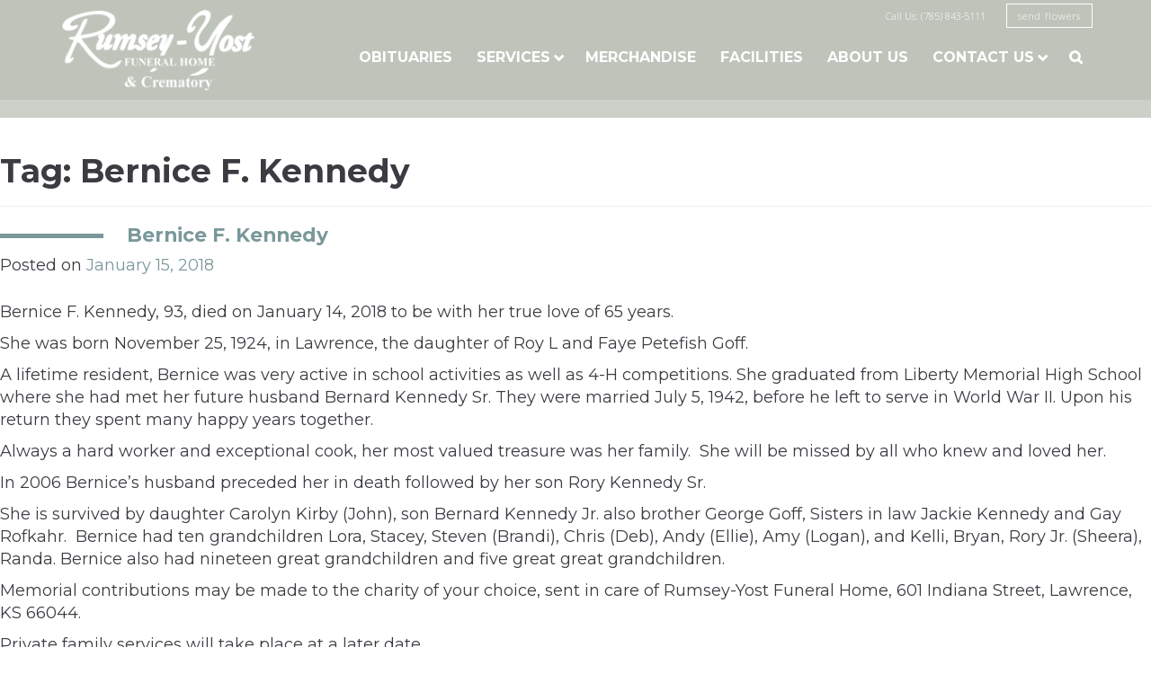

--- FILE ---
content_type: text/html; charset=UTF-8
request_url: https://rumsey-yost.com/tag/bernice-f-kennedy/
body_size: 8707
content:
<!DOCTYPE html>
<html lang="en-US">
<head>
<meta charset="UTF-8">
<meta name="viewport" content="width=device-width, initial-scale=1">
<link rel="apple-touch-icon" href="" />
<link rel="icon" type="image/png" href="https://rumsey-yost.com/wp-content/uploads/2016/04/favicon.png" />
<link rel="profile" href="http://gmpg.org/xfn/11">
<link rel="pingback" href="https://rumsey-yost.com/xmlrpc.php">
<link rel="stylesheet" href="https://maxcdn.bootstrapcdn.com/font-awesome/4.5.0/css/font-awesome.min.css">
<meta name='robots' content='index, follow, max-image-preview:large, max-snippet:-1, max-video-preview:-1' />
	<style>img:is([sizes="auto" i], [sizes^="auto," i]) { contain-intrinsic-size: 3000px 1500px }</style>
	
	<!-- This site is optimized with the Yoast SEO plugin v26.7 - https://yoast.com/wordpress/plugins/seo/ -->
	<title>Bernice F. Kennedy Archives - Rumsey-Yost Funeral Home &amp; Crematory Inc.</title>
	<link rel="canonical" href="https://rumsey-yost.com/tag/bernice-f-kennedy/" />
	<meta property="og:locale" content="en_US" />
	<meta property="og:type" content="article" />
	<meta property="og:title" content="Bernice F. Kennedy Archives - Rumsey-Yost Funeral Home &amp; Crematory Inc." />
	<meta property="og:url" content="https://rumsey-yost.com/tag/bernice-f-kennedy/" />
	<meta property="og:site_name" content="Rumsey-Yost Funeral Home &amp; Crematory Inc." />
	<meta name="twitter:card" content="summary_large_image" />
	<script type="application/ld+json" class="yoast-schema-graph">{"@context":"https://schema.org","@graph":[{"@type":"CollectionPage","@id":"https://rumsey-yost.com/tag/bernice-f-kennedy/","url":"https://rumsey-yost.com/tag/bernice-f-kennedy/","name":"Bernice F. Kennedy Archives - Rumsey-Yost Funeral Home &amp; Crematory Inc.","isPartOf":{"@id":"https://rumsey-yost.com/#website"},"breadcrumb":{"@id":"https://rumsey-yost.com/tag/bernice-f-kennedy/#breadcrumb"},"inLanguage":"en-US"},{"@type":"BreadcrumbList","@id":"https://rumsey-yost.com/tag/bernice-f-kennedy/#breadcrumb","itemListElement":[{"@type":"ListItem","position":1,"name":"Home","item":"https://rumsey-yost.com/"},{"@type":"ListItem","position":2,"name":"Bernice F. Kennedy"}]},{"@type":"WebSite","@id":"https://rumsey-yost.com/#website","url":"https://rumsey-yost.com/","name":"Rumsey-Yost Funeral Home &amp; Crematory Inc.","description":"","publisher":{"@id":"https://rumsey-yost.com/#organization"},"potentialAction":[{"@type":"SearchAction","target":{"@type":"EntryPoint","urlTemplate":"https://rumsey-yost.com/?s={search_term_string}"},"query-input":{"@type":"PropertyValueSpecification","valueRequired":true,"valueName":"search_term_string"}}],"inLanguage":"en-US"},{"@type":"Organization","@id":"https://rumsey-yost.com/#organization","name":"Rumsey-Yost Funeral Home & Crematory","url":"https://rumsey-yost.com/","logo":{"@type":"ImageObject","inLanguage":"en-US","@id":"https://rumsey-yost.com/#/schema/logo/image/","url":"https://rumsey-yost.com/wp-content/uploads/2016/06/image001.png","contentUrl":"https://rumsey-yost.com/wp-content/uploads/2016/06/image001.png","width":762,"height":216,"caption":"Rumsey-Yost Funeral Home & Crematory"},"image":{"@id":"https://rumsey-yost.com/#/schema/logo/image/"}}]}</script>
	<!-- / Yoast SEO plugin. -->


<link rel='dns-prefetch' href='//fonts.googleapis.com' />
<link rel="alternate" type="application/rss+xml" title="Rumsey-Yost Funeral Home &amp; Crematory Inc. &raquo; Feed" href="https://rumsey-yost.com/feed/" />
<link rel="alternate" type="application/rss+xml" title="Rumsey-Yost Funeral Home &amp; Crematory Inc. &raquo; Comments Feed" href="https://rumsey-yost.com/comments/feed/" />
<link rel="alternate" type="application/rss+xml" title="Rumsey-Yost Funeral Home &amp; Crematory Inc. &raquo; Bernice F. Kennedy Tag Feed" href="https://rumsey-yost.com/tag/bernice-f-kennedy/feed/" />
<script type="text/javascript">
/* <![CDATA[ */
window._wpemojiSettings = {"baseUrl":"https:\/\/s.w.org\/images\/core\/emoji\/15.0.3\/72x72\/","ext":".png","svgUrl":"https:\/\/s.w.org\/images\/core\/emoji\/15.0.3\/svg\/","svgExt":".svg","source":{"concatemoji":"https:\/\/rumsey-yost.com\/wp-includes\/js\/wp-emoji-release.min.js?ver=6.7.2"}};
/*! This file is auto-generated */
!function(i,n){var o,s,e;function c(e){try{var t={supportTests:e,timestamp:(new Date).valueOf()};sessionStorage.setItem(o,JSON.stringify(t))}catch(e){}}function p(e,t,n){e.clearRect(0,0,e.canvas.width,e.canvas.height),e.fillText(t,0,0);var t=new Uint32Array(e.getImageData(0,0,e.canvas.width,e.canvas.height).data),r=(e.clearRect(0,0,e.canvas.width,e.canvas.height),e.fillText(n,0,0),new Uint32Array(e.getImageData(0,0,e.canvas.width,e.canvas.height).data));return t.every(function(e,t){return e===r[t]})}function u(e,t,n){switch(t){case"flag":return n(e,"\ud83c\udff3\ufe0f\u200d\u26a7\ufe0f","\ud83c\udff3\ufe0f\u200b\u26a7\ufe0f")?!1:!n(e,"\ud83c\uddfa\ud83c\uddf3","\ud83c\uddfa\u200b\ud83c\uddf3")&&!n(e,"\ud83c\udff4\udb40\udc67\udb40\udc62\udb40\udc65\udb40\udc6e\udb40\udc67\udb40\udc7f","\ud83c\udff4\u200b\udb40\udc67\u200b\udb40\udc62\u200b\udb40\udc65\u200b\udb40\udc6e\u200b\udb40\udc67\u200b\udb40\udc7f");case"emoji":return!n(e,"\ud83d\udc26\u200d\u2b1b","\ud83d\udc26\u200b\u2b1b")}return!1}function f(e,t,n){var r="undefined"!=typeof WorkerGlobalScope&&self instanceof WorkerGlobalScope?new OffscreenCanvas(300,150):i.createElement("canvas"),a=r.getContext("2d",{willReadFrequently:!0}),o=(a.textBaseline="top",a.font="600 32px Arial",{});return e.forEach(function(e){o[e]=t(a,e,n)}),o}function t(e){var t=i.createElement("script");t.src=e,t.defer=!0,i.head.appendChild(t)}"undefined"!=typeof Promise&&(o="wpEmojiSettingsSupports",s=["flag","emoji"],n.supports={everything:!0,everythingExceptFlag:!0},e=new Promise(function(e){i.addEventListener("DOMContentLoaded",e,{once:!0})}),new Promise(function(t){var n=function(){try{var e=JSON.parse(sessionStorage.getItem(o));if("object"==typeof e&&"number"==typeof e.timestamp&&(new Date).valueOf()<e.timestamp+604800&&"object"==typeof e.supportTests)return e.supportTests}catch(e){}return null}();if(!n){if("undefined"!=typeof Worker&&"undefined"!=typeof OffscreenCanvas&&"undefined"!=typeof URL&&URL.createObjectURL&&"undefined"!=typeof Blob)try{var e="postMessage("+f.toString()+"("+[JSON.stringify(s),u.toString(),p.toString()].join(",")+"));",r=new Blob([e],{type:"text/javascript"}),a=new Worker(URL.createObjectURL(r),{name:"wpTestEmojiSupports"});return void(a.onmessage=function(e){c(n=e.data),a.terminate(),t(n)})}catch(e){}c(n=f(s,u,p))}t(n)}).then(function(e){for(var t in e)n.supports[t]=e[t],n.supports.everything=n.supports.everything&&n.supports[t],"flag"!==t&&(n.supports.everythingExceptFlag=n.supports.everythingExceptFlag&&n.supports[t]);n.supports.everythingExceptFlag=n.supports.everythingExceptFlag&&!n.supports.flag,n.DOMReady=!1,n.readyCallback=function(){n.DOMReady=!0}}).then(function(){return e}).then(function(){var e;n.supports.everything||(n.readyCallback(),(e=n.source||{}).concatemoji?t(e.concatemoji):e.wpemoji&&e.twemoji&&(t(e.twemoji),t(e.wpemoji)))}))}((window,document),window._wpemojiSettings);
/* ]]> */
</script>
<style id='wp-emoji-styles-inline-css' type='text/css'>

	img.wp-smiley, img.emoji {
		display: inline !important;
		border: none !important;
		box-shadow: none !important;
		height: 1em !important;
		width: 1em !important;
		margin: 0 0.07em !important;
		vertical-align: -0.1em !important;
		background: none !important;
		padding: 0 !important;
	}
</style>
<link rel='stylesheet' id='wp-block-library-css' href='https://rumsey-yost.com/wp-includes/css/dist/block-library/style.min.css?ver=6.7.2' type='text/css' media='all' />
<style id='classic-theme-styles-inline-css' type='text/css'>
/*! This file is auto-generated */
.wp-block-button__link{color:#fff;background-color:#32373c;border-radius:9999px;box-shadow:none;text-decoration:none;padding:calc(.667em + 2px) calc(1.333em + 2px);font-size:1.125em}.wp-block-file__button{background:#32373c;color:#fff;text-decoration:none}
</style>
<style id='global-styles-inline-css' type='text/css'>
:root{--wp--preset--aspect-ratio--square: 1;--wp--preset--aspect-ratio--4-3: 4/3;--wp--preset--aspect-ratio--3-4: 3/4;--wp--preset--aspect-ratio--3-2: 3/2;--wp--preset--aspect-ratio--2-3: 2/3;--wp--preset--aspect-ratio--16-9: 16/9;--wp--preset--aspect-ratio--9-16: 9/16;--wp--preset--color--black: #000000;--wp--preset--color--cyan-bluish-gray: #abb8c3;--wp--preset--color--white: #ffffff;--wp--preset--color--pale-pink: #f78da7;--wp--preset--color--vivid-red: #cf2e2e;--wp--preset--color--luminous-vivid-orange: #ff6900;--wp--preset--color--luminous-vivid-amber: #fcb900;--wp--preset--color--light-green-cyan: #7bdcb5;--wp--preset--color--vivid-green-cyan: #00d084;--wp--preset--color--pale-cyan-blue: #8ed1fc;--wp--preset--color--vivid-cyan-blue: #0693e3;--wp--preset--color--vivid-purple: #9b51e0;--wp--preset--gradient--vivid-cyan-blue-to-vivid-purple: linear-gradient(135deg,rgba(6,147,227,1) 0%,rgb(155,81,224) 100%);--wp--preset--gradient--light-green-cyan-to-vivid-green-cyan: linear-gradient(135deg,rgb(122,220,180) 0%,rgb(0,208,130) 100%);--wp--preset--gradient--luminous-vivid-amber-to-luminous-vivid-orange: linear-gradient(135deg,rgba(252,185,0,1) 0%,rgba(255,105,0,1) 100%);--wp--preset--gradient--luminous-vivid-orange-to-vivid-red: linear-gradient(135deg,rgba(255,105,0,1) 0%,rgb(207,46,46) 100%);--wp--preset--gradient--very-light-gray-to-cyan-bluish-gray: linear-gradient(135deg,rgb(238,238,238) 0%,rgb(169,184,195) 100%);--wp--preset--gradient--cool-to-warm-spectrum: linear-gradient(135deg,rgb(74,234,220) 0%,rgb(151,120,209) 20%,rgb(207,42,186) 40%,rgb(238,44,130) 60%,rgb(251,105,98) 80%,rgb(254,248,76) 100%);--wp--preset--gradient--blush-light-purple: linear-gradient(135deg,rgb(255,206,236) 0%,rgb(152,150,240) 100%);--wp--preset--gradient--blush-bordeaux: linear-gradient(135deg,rgb(254,205,165) 0%,rgb(254,45,45) 50%,rgb(107,0,62) 100%);--wp--preset--gradient--luminous-dusk: linear-gradient(135deg,rgb(255,203,112) 0%,rgb(199,81,192) 50%,rgb(65,88,208) 100%);--wp--preset--gradient--pale-ocean: linear-gradient(135deg,rgb(255,245,203) 0%,rgb(182,227,212) 50%,rgb(51,167,181) 100%);--wp--preset--gradient--electric-grass: linear-gradient(135deg,rgb(202,248,128) 0%,rgb(113,206,126) 100%);--wp--preset--gradient--midnight: linear-gradient(135deg,rgb(2,3,129) 0%,rgb(40,116,252) 100%);--wp--preset--font-size--small: 13px;--wp--preset--font-size--medium: 20px;--wp--preset--font-size--large: 36px;--wp--preset--font-size--x-large: 42px;--wp--preset--spacing--20: 0.44rem;--wp--preset--spacing--30: 0.67rem;--wp--preset--spacing--40: 1rem;--wp--preset--spacing--50: 1.5rem;--wp--preset--spacing--60: 2.25rem;--wp--preset--spacing--70: 3.38rem;--wp--preset--spacing--80: 5.06rem;--wp--preset--shadow--natural: 6px 6px 9px rgba(0, 0, 0, 0.2);--wp--preset--shadow--deep: 12px 12px 50px rgba(0, 0, 0, 0.4);--wp--preset--shadow--sharp: 6px 6px 0px rgba(0, 0, 0, 0.2);--wp--preset--shadow--outlined: 6px 6px 0px -3px rgba(255, 255, 255, 1), 6px 6px rgba(0, 0, 0, 1);--wp--preset--shadow--crisp: 6px 6px 0px rgba(0, 0, 0, 1);}:where(.is-layout-flex){gap: 0.5em;}:where(.is-layout-grid){gap: 0.5em;}body .is-layout-flex{display: flex;}.is-layout-flex{flex-wrap: wrap;align-items: center;}.is-layout-flex > :is(*, div){margin: 0;}body .is-layout-grid{display: grid;}.is-layout-grid > :is(*, div){margin: 0;}:where(.wp-block-columns.is-layout-flex){gap: 2em;}:where(.wp-block-columns.is-layout-grid){gap: 2em;}:where(.wp-block-post-template.is-layout-flex){gap: 1.25em;}:where(.wp-block-post-template.is-layout-grid){gap: 1.25em;}.has-black-color{color: var(--wp--preset--color--black) !important;}.has-cyan-bluish-gray-color{color: var(--wp--preset--color--cyan-bluish-gray) !important;}.has-white-color{color: var(--wp--preset--color--white) !important;}.has-pale-pink-color{color: var(--wp--preset--color--pale-pink) !important;}.has-vivid-red-color{color: var(--wp--preset--color--vivid-red) !important;}.has-luminous-vivid-orange-color{color: var(--wp--preset--color--luminous-vivid-orange) !important;}.has-luminous-vivid-amber-color{color: var(--wp--preset--color--luminous-vivid-amber) !important;}.has-light-green-cyan-color{color: var(--wp--preset--color--light-green-cyan) !important;}.has-vivid-green-cyan-color{color: var(--wp--preset--color--vivid-green-cyan) !important;}.has-pale-cyan-blue-color{color: var(--wp--preset--color--pale-cyan-blue) !important;}.has-vivid-cyan-blue-color{color: var(--wp--preset--color--vivid-cyan-blue) !important;}.has-vivid-purple-color{color: var(--wp--preset--color--vivid-purple) !important;}.has-black-background-color{background-color: var(--wp--preset--color--black) !important;}.has-cyan-bluish-gray-background-color{background-color: var(--wp--preset--color--cyan-bluish-gray) !important;}.has-white-background-color{background-color: var(--wp--preset--color--white) !important;}.has-pale-pink-background-color{background-color: var(--wp--preset--color--pale-pink) !important;}.has-vivid-red-background-color{background-color: var(--wp--preset--color--vivid-red) !important;}.has-luminous-vivid-orange-background-color{background-color: var(--wp--preset--color--luminous-vivid-orange) !important;}.has-luminous-vivid-amber-background-color{background-color: var(--wp--preset--color--luminous-vivid-amber) !important;}.has-light-green-cyan-background-color{background-color: var(--wp--preset--color--light-green-cyan) !important;}.has-vivid-green-cyan-background-color{background-color: var(--wp--preset--color--vivid-green-cyan) !important;}.has-pale-cyan-blue-background-color{background-color: var(--wp--preset--color--pale-cyan-blue) !important;}.has-vivid-cyan-blue-background-color{background-color: var(--wp--preset--color--vivid-cyan-blue) !important;}.has-vivid-purple-background-color{background-color: var(--wp--preset--color--vivid-purple) !important;}.has-black-border-color{border-color: var(--wp--preset--color--black) !important;}.has-cyan-bluish-gray-border-color{border-color: var(--wp--preset--color--cyan-bluish-gray) !important;}.has-white-border-color{border-color: var(--wp--preset--color--white) !important;}.has-pale-pink-border-color{border-color: var(--wp--preset--color--pale-pink) !important;}.has-vivid-red-border-color{border-color: var(--wp--preset--color--vivid-red) !important;}.has-luminous-vivid-orange-border-color{border-color: var(--wp--preset--color--luminous-vivid-orange) !important;}.has-luminous-vivid-amber-border-color{border-color: var(--wp--preset--color--luminous-vivid-amber) !important;}.has-light-green-cyan-border-color{border-color: var(--wp--preset--color--light-green-cyan) !important;}.has-vivid-green-cyan-border-color{border-color: var(--wp--preset--color--vivid-green-cyan) !important;}.has-pale-cyan-blue-border-color{border-color: var(--wp--preset--color--pale-cyan-blue) !important;}.has-vivid-cyan-blue-border-color{border-color: var(--wp--preset--color--vivid-cyan-blue) !important;}.has-vivid-purple-border-color{border-color: var(--wp--preset--color--vivid-purple) !important;}.has-vivid-cyan-blue-to-vivid-purple-gradient-background{background: var(--wp--preset--gradient--vivid-cyan-blue-to-vivid-purple) !important;}.has-light-green-cyan-to-vivid-green-cyan-gradient-background{background: var(--wp--preset--gradient--light-green-cyan-to-vivid-green-cyan) !important;}.has-luminous-vivid-amber-to-luminous-vivid-orange-gradient-background{background: var(--wp--preset--gradient--luminous-vivid-amber-to-luminous-vivid-orange) !important;}.has-luminous-vivid-orange-to-vivid-red-gradient-background{background: var(--wp--preset--gradient--luminous-vivid-orange-to-vivid-red) !important;}.has-very-light-gray-to-cyan-bluish-gray-gradient-background{background: var(--wp--preset--gradient--very-light-gray-to-cyan-bluish-gray) !important;}.has-cool-to-warm-spectrum-gradient-background{background: var(--wp--preset--gradient--cool-to-warm-spectrum) !important;}.has-blush-light-purple-gradient-background{background: var(--wp--preset--gradient--blush-light-purple) !important;}.has-blush-bordeaux-gradient-background{background: var(--wp--preset--gradient--blush-bordeaux) !important;}.has-luminous-dusk-gradient-background{background: var(--wp--preset--gradient--luminous-dusk) !important;}.has-pale-ocean-gradient-background{background: var(--wp--preset--gradient--pale-ocean) !important;}.has-electric-grass-gradient-background{background: var(--wp--preset--gradient--electric-grass) !important;}.has-midnight-gradient-background{background: var(--wp--preset--gradient--midnight) !important;}.has-small-font-size{font-size: var(--wp--preset--font-size--small) !important;}.has-medium-font-size{font-size: var(--wp--preset--font-size--medium) !important;}.has-large-font-size{font-size: var(--wp--preset--font-size--large) !important;}.has-x-large-font-size{font-size: var(--wp--preset--font-size--x-large) !important;}
:where(.wp-block-post-template.is-layout-flex){gap: 1.25em;}:where(.wp-block-post-template.is-layout-grid){gap: 1.25em;}
:where(.wp-block-columns.is-layout-flex){gap: 2em;}:where(.wp-block-columns.is-layout-grid){gap: 2em;}
:root :where(.wp-block-pullquote){font-size: 1.5em;line-height: 1.6;}
</style>
<link rel='stylesheet' id='rumseyyost-style-css' href='https://rumsey-yost.com/wp-content/themes/rumseyyost/style.css?ver=6.7.2' type='text/css' media='all' />
<link rel='stylesheet' id='tf-compiled-options-rumseyyost-css' href='https://rumsey-yost.com/wp-content/uploads/titan-framework-rumseyyost-css.css?ver=6.7.2' type='text/css' media='all' />
<link rel='stylesheet' id='tf-google-webfont-fauna-one-css' href='//fonts.googleapis.com/css?family=Fauna+One%3Ainherit%2C400&#038;subset=latin%2Clatin-ext&#038;ver=6.7.2' type='text/css' media='all' />
<script type="text/javascript" src="https://rumsey-yost.com/wp-includes/js/jquery/jquery.min.js?ver=3.7.1" id="jquery-core-js"></script>
<script type="text/javascript" src="https://rumsey-yost.com/wp-includes/js/jquery/jquery-migrate.min.js?ver=3.4.1" id="jquery-migrate-js"></script>
<link rel="https://api.w.org/" href="https://rumsey-yost.com/wp-json/" /><link rel="alternate" title="JSON" type="application/json" href="https://rumsey-yost.com/wp-json/wp/v2/tags/2879" /><link rel="EditURI" type="application/rsd+xml" title="RSD" href="https://rumsey-yost.com/xmlrpc.php?rsd" />
<meta name="generator" content="WordPress 6.7.2" />
<link rel="stylesheet" href="https://rumsey-yost.com/wp-content/themes/rumseyyost/css/rumseyyost.css">
</head>

<body class="archive tag tag-bernice-f-kennedy tag-2879">

<script>
  (function(i,s,o,g,r,a,m){i['GoogleAnalyticsObject']=r;i[r]=i[r]||function(){
  (i[r].q=i[r].q||[]).push(arguments)},i[r].l=1*new Date();a=s.createElement(o),
  m=s.getElementsByTagName(o)[0];a.async=1;a.src=g;m.parentNode.insertBefore(a,m)
  })(window,document,'script','https://www.google-analytics.com/analytics.js','ga');

  ga('create', 'UA-78893976-1', 'auto');
  ga('send', 'pageview');

</script>

<div id="page" class="hfeed site">
	<a class="skip-link screen-reader-text" href="#content">Skip to content</a>

	<header id="masthead" class="site-header" role="banner">
		<div class="maxwidth fix">
			<div class="site-branding left">
				<a href="https://rumsey-yost.com/" rel="home"><img src="https://rumsey-yost.com/wp-content/uploads/2016/05/RumseyYostSiteLogo.png"/></a>
			</div><!-- .site-branding -->

			<div id="nav_wrap">
				<div id="contact-flowers">
					<span class="call">Call Us: (785) 843-5111</span>
					<a href="https://www.englewoodflorist.net/for-the-memorial-service/cat2210017" class="flowers" target="_blank">send flowers</a>
				</div><!-- .contact-flowers -->

				<nav id="site-navigation" class="main-navigation" role="navigation">
					<button class="menu-toggle" aria-controls="primary-menu" aria-expanded="false"><i class="fa fa-navicon"></i></button>
					<div class="menu-menu-1-container"><ul id="primary-menu" class="menu"><li id="menu-item-3313" class="menu-item menu-item-type-post_type menu-item-object-page menu-item-3313"><a href="https://rumsey-yost.com/obituaries/">Obituaries</a></li>
<li id="menu-item-3353" class="menu-item menu-item-type-custom menu-item-object-custom menu-item-has-children menu-item-3353"><a>Services</a>
<ul class="sub-menu">
	<li id="menu-item-3340" class="menu-item menu-item-type-post_type menu-item-object-our_services menu-item-3340"><a href="https://rumsey-yost.com/our_services/service-1/">Service Packages</a></li>
	<li id="menu-item-3336" class="menu-item menu-item-type-post_type menu-item-object-our_services menu-item-3336"><a href="https://rumsey-yost.com/our_services/creamation/">Cremation</a></li>
	<li id="menu-item-3545" class="menu-item menu-item-type-post_type menu-item-object-our_services menu-item-3545"><a href="https://rumsey-yost.com/our_services/veterens/">Veterans</a></li>
	<li id="menu-item-3338" class="menu-item menu-item-type-post_type menu-item-object-our_services menu-item-3338"><a href="https://rumsey-yost.com/our_services/green-funerals/">Green/Natural Funeral &#038; Burial</a></li>
	<li id="menu-item-3339" class="menu-item menu-item-type-post_type menu-item-object-our_services menu-item-3339"><a href="https://rumsey-yost.com/our_services/grief-support/">Grief Support</a></li>
	<li id="menu-item-3337" class="menu-item menu-item-type-post_type menu-item-object-our_services menu-item-3337"><a href="https://rumsey-yost.com/our_services/funeral-pre-arrangement/">Funeral Pre-Arrangement</a></li>
</ul>
</li>
<li id="menu-item-3335" class="menu-item menu-item-type-post_type menu-item-object-page menu-item-3335"><a href="https://rumsey-yost.com/merchandise/">Merchandise</a></li>
<li id="menu-item-3357" class="menu-item menu-item-type-post_type menu-item-object-page menu-item-3357"><a href="https://rumsey-yost.com/facilities/">Facilities</a></li>
<li id="menu-item-3280" class="menu-item menu-item-type-post_type menu-item-object-page menu-item-3280"><a href="https://rumsey-yost.com/about/">About Us</a></li>
<li id="menu-item-3287" class="menu-item menu-item-type-post_type menu-item-object-page menu-item-has-children menu-item-3287"><a href="https://rumsey-yost.com/contact-us/">Contact Us</a>
<ul class="sub-menu">
	<li id="menu-item-3288" class="menu-item menu-item-type-post_type menu-item-object-page menu-item-3288"><a href="https://rumsey-yost.com/contact-us/death-certificate-form/">Vital Record and Obituary</a></li>
</ul>
</li>
<li id="menu-item-3309" class="search menu-item menu-item-type-custom menu-item-object-custom menu-item-3309"><a></a></li>
</ul></div>					<div id="search_toggle"><i class="fa fa-close"></i><form action="/" method="get" class="search-form">
	<label for="search"></label>
	<input type="text" name="s" id="search" placeholder="Search Obituaries" value="" />
	<button type="submit" id="submit-search" alt="Search"><i class="fa fa-search"></i></button>
</form></div>
				</nav><!-- #site-navigation -->

			</div>
		</div>
	</header><!-- #masthead -->

	<div id="content" class="site-content fix">

	<div id="primary" class="content-area">
		<main id="main" class="site-main" role="main">

		
			<header class="page-header">
				<h1 class="page-title">Tag: <span>Bernice F. Kennedy</span></h1>			</header><!-- .page-header -->

						
				
<article id="post-4622" class="post-4622 post type-post status-publish format-standard hentry category-obituaries tag-bernice-f-kennedy tag-bernice-kennedy tag-kennedy">
	<header class="entry-header">
		<h2 class="entry-title"><a href="https://rumsey-yost.com/2018/01/bernice-f-kennedy/" rel="bookmark">Bernice F. Kennedy</a></h2>
				<div class="entry-meta">
			<span class="posted-on">Posted on <a href="https://rumsey-yost.com/2018/01/bernice-f-kennedy/" rel="bookmark"><time class="entry-date published" datetime="2018-01-15T16:55:43-06:00">January 15, 2018</time><time class="updated" datetime="2018-01-19T14:34:18-06:00">January 19, 2018</time></a></span><span class="byline"> by <span class="author vcard"><a class="url fn n" href="https://rumsey-yost.com/author/rumseyyost/">RumseyYost</a></span></span>		</div><!-- .entry-meta -->
			</header><!-- .entry-header -->

	<div class="entry-content">
		<p>Bernice F. Kennedy, 93, died on January 14, 2018 to be with her true love of 65 years.</p>
<p>She was born November 25, 1924, in Lawrence, the daughter of Roy L and Faye Petefish Goff.</p>
<p>A lifetime resident, Bernice was very active in school activities as well as 4-H competitions. She graduated from Liberty Memorial High School where she had met her future husband Bernard Kennedy Sr. They were married July 5, 1942, before he left to serve in World War II. Upon his return they spent many happy years together.</p>
<p>Always a hard worker and exceptional cook, her most valued treasure was her family.  She will be missed by all who knew and loved her.</p>
<p>In 2006 Bernice’s husband preceded her in death followed by her son Rory Kennedy Sr.</p>
<p>She is survived by daughter Carolyn Kirby (John), son Bernard Kennedy Jr. also brother George Goff, Sisters in law Jackie Kennedy and Gay Rofkahr.  Bernice had ten grandchildren Lora, Stacey, Steven (Brandi), Chris (Deb), Andy (Ellie), Amy (Logan), and Kelli, Bryan, Rory Jr. (Sheera), Randa. Bernice also had nineteen great grandchildren and five great great grandchildren.</p>
<p>Memorial contributions may be made to the charity of your choice, sent in care of Rumsey-Yost Funeral Home, 601 Indiana Street, Lawrence, KS 66044.</p>
<p>Private family services will take place at a later date.</p>

			</div><!-- .entry-content -->

	<footer class="entry-footer">
		<span class="cat-links">Posted in <a href="https://rumsey-yost.com/category/obituaries/" rel="category tag">Obituaries</a></span><span class="tags-links">Tagged <a href="https://rumsey-yost.com/tag/bernice-f-kennedy/" rel="tag">Bernice F. Kennedy</a>, <a href="https://rumsey-yost.com/tag/bernice-kennedy/" rel="tag">Bernice Kennedy</a>, <a href="https://rumsey-yost.com/tag/kennedy/" rel="tag">Kennedy</a></span><span class="comments-link"><a href="https://rumsey-yost.com/2018/01/bernice-f-kennedy/#comments">6 Comments</a></span>	</footer><!-- .entry-footer -->
</article><!-- #post-## -->

			
			
		
		</main><!-- #main -->
	</div><!-- #primary -->


<div id="secondary" class="widget-area" role="complementary">
	<aside id="text-6" class="widget widget_text"><h2 class="widget-title">Send Flowers</h2>			<div class="textwidget"><div class="sidebar_link">
	<a href="https://www.englewoodflorist.net/sympathy">
		<h3>Send Flowers from Englewood Florist</h3>
		<img src="https://rumsey-yost.com/wp-content/uploads/2016/04/Send_Flowers_3.png"/>
	</a>
</div></div>
		</aside><aside id="text-7" class="widget widget_text"><h2 class="widget-title">Grief Counseling</h2>			<div class="textwidget"><div class="sidebar_link">
	<a href="http://rumseyyost.wpengine.com/our_services/grief-support/">
		<h3>Grief Counseling & Support</h3>
		<img src="https://rumsey-yost.com/wp-content/uploads/2016/04/Grief_Counseling.png"/>
	</a>
</div></div>
		</aside><aside id="text-9" class="widget widget_text"><h2 class="widget-title">LJ World Obits Link</h2>			<div class="textwidget"><div class="sidebar_link">
	<a href="http://www2.ljworld.com/obituaries/">
		<h3></h3>
		<img src="https://rumsey-yost.com/wp-content/uploads/2016/04/LJWorld_obits.png"/>
	</a>
</div></div>
		</aside><aside id="custom_html-2" class="widget_text widget widget_custom_html"><div class="textwidget custom-html-widget"><a border="0" target="_blank" href="https://secure.lendingusa.com/secure/credit_app.aspx?lm=1&indie=tRV3&iframe=2&aid=iSjwszKQcJrM%2BWj1xupDLg%3D%3D&pid=41710"> <img alt="Banner" border="0" src="https://portal.lendingusa.com/images/portal-logo.svg"/></a></div></aside>		<div id="upcoming_services">
		<h2>Recent Obituaries</h2>
		<ul class="funeral_schedule">
			
				<li class="funeral fix">
					<div class="image left"><a href="https://rumsey-yost.com/2026/01/10426/">
													<img src="https://rumsey-yost.com/wp-content/uploads/2026/01/Untitled-design.png" />
											</a></div>
					<div class="info right">
						<a href="https://rumsey-yost.com/2026/01/10426/"><h3>Arly Harrison Allen</h3></a>
						 <div class="life">1938 - 2026</div> 						 <div class="service"><strong>Service</strong><br/>Sat, Jan 24 2:00 pm</div> 					</div>
				</li>

			
				<li class="funeral fix">
					<div class="image left"><a href="https://rumsey-yost.com/2026/01/glenn-arlin-johanning/">
													<img src="https://rumsey-yost.com/wp-content/uploads/2016/04/Default_Obituary_Photo_4.jpg"?>
											</a></div>
					<div class="info right">
						<a href="https://rumsey-yost.com/2026/01/glenn-arlin-johanning/"><h3>Glenn Arlin Johanning</h3></a>
						 <div class="life">1927~2026</div> 											</div>
				</li>

			
				<li class="funeral fix">
					<div class="image left"><a href="https://rumsey-yost.com/2026/01/michael-gerard-brown-sr/">
													<img src="https://rumsey-yost.com/wp-content/uploads/2026/01/brown-pic-011226160831-0001-scaled-e1768258300127.jpg" />
											</a></div>
					<div class="info right">
						<a href="https://rumsey-yost.com/2026/01/michael-gerard-brown-sr/"><h3>Michael Gerard Brown Sr.</h3></a>
						 <div class="life">1957~2026</div> 											</div>
				</li>

			
				<li class="funeral fix">
					<div class="image left"><a href="https://rumsey-yost.com/2026/01/julie-ann-abel/">
													<img src="https://rumsey-yost.com/wp-content/uploads/2026/01/Abel-Pic.jpeg" />
											</a></div>
					<div class="info right">
						<a href="https://rumsey-yost.com/2026/01/julie-ann-abel/"><h3>Julie Ann Abel</h3></a>
						 <div class="life">1958~2026</div> 						 <div class="service"><strong>Service</strong><br/>Fri, Jan 16 2:00 pm</div> 					</div>
				</li>

			
				<li class="funeral fix">
					<div class="image left"><a href="https://rumsey-yost.com/2026/01/clarence-allen-fowler/">
													<img src="https://rumsey-yost.com/wp-content/uploads/2026/01/Fowler-Picture-2.jpg" />
											</a></div>
					<div class="info right">
						<a href="https://rumsey-yost.com/2026/01/clarence-allen-fowler/"><h3>Clarence &#8220;Allen&#8221; Fowler</h3></a>
						 <div class="life">1928 ~ 2026</div> 						 <div class="service"><strong>Service</strong><br/>Wed, Jan 14 2:00 pm</div> 					</div>
				</li>

			
				<li class="funeral fix">
					<div class="image left"><a href="https://rumsey-yost.com/2026/01/judith-kay-kate-walberg/">
													<img src="https://rumsey-yost.com/wp-content/uploads/2026/01/Walburg-pic.jpg" />
											</a></div>
					<div class="info right">
						<a href="https://rumsey-yost.com/2026/01/judith-kay-kate-walberg/"><h3>Judith Kay (Kate) Walberg</h3></a>
						 <div class="life">1939~2026</div> 											</div>
				</li>

					</ul>
		<div class="view_all"><a href="/obituaries" class="button">View All Obituaries</a></div>
	</div>

</div><!-- #secondary -->

	</div><!-- #content -->

	<footer id="colophon" class="site-footer" role="contentinfo">
		<div class="container-fluid">
			<div class="col-sm-3">
				<h3>Resources</h3>
				<ul>
<li><a href="/resources/#florists">Florists</a></li>
<li><a href="/resources/#hotels">Hotels</a></li>
<li><a href="/resources/#cemeteries">Cemeteries</a></li>
</ul>
			</div>
			<div class="col-sm-3">
				<h3>Associations</h3>
				<ul>
<li><a href="http://www.nfda.org/" target="_blank">National Funeral Directors Association</a></li>
<li><a href="http://www.ksfda.org/" target="_blank">Kansas Funeral Directors Association</a></li>
<li><a href="http://www.cremationassociation.org/" target="_blank">Cremation Association of North America</a></li>
</ul>
			</div>
			<div class="col-sm-3">
				<h3>Affiliations</h3>
				<ul>
<li><a href="http://www.cem.va.gov/" target="_blank">United States Department of Veterans Affairs</a></li>
<li><a href="http://www.cem.va.gov/cems/nchp/leavenworth.asp" target="_blank">Leavenworth National Cemetery</a></li>
<li><a href="http://members.lawrencechamber.com/list/member/rumsey-yost-funeral-home-and-crematory-lawrence-2355" target="_blank">Lawrence KS Chamber of Commerce</a></li>
</ul>
			</div>
			<div class="col-sm-3">
				<h3>Contact Us</h3>
				<p>601 Indiana Street<br />
Lawrence KS 66044</p>
<p>Phone: 785-843-5111</p>
<p>Toll Free: (800) 369-8858</p>
<p>Fax: (785) 842-0116</p>
			</div>
		</div>
		<div class="site-info">
			&copy;2018  Rumsey-Yost Funeral Home & Crematory All Rights Reserved.		</div><!-- .site-info -->
	</footer><!-- #colophon -->
</div><!-- #page -->

<script type="text/javascript" src="https://rumsey-yost.com/wp-content/themes/rumseyyost/js/navigation.js?ver=20120206" id="rumseyyost-navigation-js"></script>
<script type="text/javascript" src="https://rumsey-yost.com/wp-content/themes/rumseyyost/js/skip-link-focus-fix.js?ver=20130115" id="rumseyyost-skip-link-focus-fix-js"></script>
<script type="text/javascript" src="https://rumsey-yost.com/wp-content/themes/rumseyyost/bower_components/bxslider-4/src/js/jquery.bxslider.js?ver=20130115" id="bx-slider-js"></script>
<script type="text/javascript" src="https://rumsey-yost.com/wp-content/themes/rumseyyost/js/rumseyyost.min.js?ver=20130115" id="rumseyyost-custom-js-js"></script>

</body>
</html>


--- FILE ---
content_type: image/svg+xml
request_url: https://portal.lendingusa.com/images/portal-logo.svg
body_size: 11271
content:
<?xml version="1.0" encoding="UTF-8"?>
<svg width="282px" height="31px" viewBox="0 0 282 31" version="1.1" xmlns="http://www.w3.org/2000/svg" xmlns:xlink="http://www.w3.org/1999/xlink">
    <!-- Generator: Sketch 52.4 (67378) - http://www.bohemiancoding.com/sketch -->
    <title>Group 9</title>
    <desc>Created with Sketch.</desc>
    <defs>
        <polygon id="path-1" points="0.0151346228 0.011019037 4.50925455 0.011019037 4.50925455 4.34695185 0.0151346228 4.34695185 0.0151346228 0.011019037"></polygon>
        <polygon id="path-3" points="0 4.3550056 0 0.0177155655 4.37221547 0.0177155655 4.37221547 4.3550056"></polygon>
    </defs>
    <g id="Page-1" stroke="none" stroke-width="1" fill="none" fill-rule="evenodd">
        <g id="Merchant-Portal---Dashboard-V2" transform="translate(-50.000000, -19.000000)">
            <g id="Header">
                <g id="Group-9" transform="translate(50.000000, 19.000000)">
                    <g id="Page-1">
                        <polygon id="Fill-10" fill="#002147" points="40.4756017 25.4702142 42.8101568 25.4702142 42.8101568 3.19531905 40.4756017 3.19531905"></polygon>
                        <g id="Group-55" transform="translate(45.957447, 2.571474)">
                            <path d="M12.7089564,14.1413901 C12.4663863,11.2730748 10.8292037,8.7709772 7.70635094,8.7709772 C4.97766911,8.7709772 2.91597779,11.0594736 2.6127762,14.1413901 L12.7089564,14.1413901 Z M8.1308155,21.2205246 C10.283432,21.2205246 11.7993958,20.3356493 13.0727894,18.993013 L14.5280776,20.3050907 C12.9514823,22.0748853 11.0413918,23.2649494 8.07018402,23.2649494 C3.76490691,23.2649494 0.247927446,19.9389171 0.247927446,15.0262653 C0.247927446,10.4492285 3.43141166,6.78758131 7.76698243,6.78758131 C12.4057548,6.78758131 15.0738051,10.5102132 15.0738051,15.1483232 C15.0738051,15.3619244 15.0738051,15.6060401 15.0435115,15.8806703 L2.6127762,15.8806703 C2.94627145,19.2981576 5.37179585,21.2205246 8.1308155,21.2205246 Z" id="Fill-11" fill="#002147"></path>
                            <path d="M20.4400361,22.8987582 L18.105481,22.8987582 L18.105481,7.12322273 L20.4400361,7.12322273 L20.4400361,9.86948018 C21.4708597,8.16071445 23.1080864,6.7876078 25.8064746,6.7876078 C29.5963178,6.7876078 31.8095658,9.35073432 31.8095658,13.1038807 L31.8095658,22.8987582 L29.4750548,22.8987582 L29.4750548,13.6836555 C29.4750548,10.7543554 27.8984596,8.92353185 25.1394399,8.92353185 C22.4410518,8.92353185 20.4400361,10.9069277 20.4400361,13.8667423 L20.4400361,22.8987582 Z" id="Fill-13" fill="#002147"></path>
                            <path d="M42.7242048,8.89303063 C39.6923214,8.89303063 37.2061655,11.1510125 37.2061655,14.9957465 C37.2061655,18.7488929 39.7529528,21.1289768 42.7242048,21.1289768 C45.6348252,21.1289768 48.3938007,18.6878639 48.3938007,14.9957465 C48.3938007,11.3340993 45.6348252,8.89303063 42.7242048,8.89303063 Z M48.3028756,22.8987714 L48.3028756,19.7253115 C47.0294819,21.617164 45.1800228,23.2343863 42.2997402,23.2343863 C38.5401906,23.2343863 34.8109789,20.2440574 34.8109789,15.0262609 C34.8109789,9.83893481 38.5401906,6.78757689 42.2997402,6.78757689 C45.2103165,6.78757689 47.0901134,8.37428477 48.3028756,10.1440794 L48.3028756,0.623876296 L50.6374306,0.623876296 L50.6374306,22.8987714 L48.3028756,22.8987714 Z" id="Fill-15" fill="#002147"></path>
                            <path d="M55.0027652,22.8987847 L57.3373202,22.8987847 L57.3373202,7.12324923 L55.0027652,7.12324923 L55.0027652,22.8987847 Z M54.8512085,3.6752033 L57.5192589,3.6752033 L57.5192589,1.08156232 L54.8512085,1.08156232 L54.8512085,3.6752033 Z" id="Fill-17" fill="#002147"></path>
                            <path d="M64.0373556,22.8987582 L61.7028005,22.8987582 L61.7028005,7.12322273 L64.0373556,7.12322273 L64.0373556,9.86948018 C65.0681792,8.16071445 66.7054059,6.7876078 69.4037499,6.7876078 C73.1936373,6.7876078 75.4068853,9.35073432 75.4068853,13.1038807 L75.4068853,22.8987582 L73.0723743,22.8987582 L73.0723743,13.6836555 C73.0723743,10.7543554 71.4957791,8.92353185 68.7367594,8.92353185 C66.0383713,8.92353185 64.0373556,10.9069277 64.0373556,13.8667423 L64.0373556,22.8987582 Z" id="Fill-19" fill="#002147"></path>
                            <path d="M86.2305285,8.86249851 C83.2592765,8.86249851 80.8034585,10.9069233 80.8034585,14.2023969 C80.8034585,17.4368416 83.319908,19.6032801 86.2305285,19.6032801 C89.2017362,19.6032801 91.9910937,17.4673561 91.9910937,14.2329114 C91.9910937,10.9679523 89.2017362,8.86249851 86.2305285,8.86249851 M86.2608663,27.8419642 C83.6534474,27.8419642 81.227923,27.1096612 79.135938,25.6450112 L80.1970553,23.8141876 C81.9858828,25.1262212 83.9868985,25.8280538 86.2305285,25.8280538 C89.6868764,25.8280538 91.9304622,23.905731 91.9304622,20.2135694 L91.9304622,18.3522313 C90.5660992,20.1830549 88.6560087,21.6781753 85.7757261,21.6781753 C82.0161765,21.6781753 78.4082719,18.8709772 78.4082719,14.2634259 C78.4082719,9.62536007 82.0465143,6.78760339 85.7757261,6.78760339 C88.7166843,6.78760339 90.6267307,8.25225342 91.9001244,9.96097499 L91.9001244,7.12321831 L94.2346795,7.12321831 L94.2346795,20.1525405 C94.2346795,25.248279 91.0815331,27.8419642 86.2608663,27.8419642" id="Fill-20" fill="#002147"></path>
                            <path d="M105.340579,23.1802331 C100.560716,23.1802331 97.6368477,20.4934148 97.6368477,15.222185 L97.6368477,4.98676877 L101.552282,4.98676877 L101.552282,15.1198666 C101.552282,18.0369344 103.001476,19.5466716 105.391407,19.5466716 C107.781339,19.5466716 109.230577,18.0880715 109.230577,15.2477977 L109.230577,4.98676877 L113.145967,4.98676877 L113.145967,15.0942539 C113.145967,20.5190275 110.120398,23.1802331 105.340579,23.1802331" id="Fill-21" fill="#D82027"></path>
                            <path d="M122.578579,23.1546601 C119.883591,23.1546601 117.163079,22.2078728 115.02742,20.2887295 L117.341043,17.4995486 C118.942853,18.8301735 120.620884,19.6745983 122.654887,19.6745983 C124.256609,19.6745983 125.222783,19.0348986 125.222783,17.9857487 L125.222783,17.9345674 C125.222783,16.9365988 124.612582,16.4248743 121.637885,15.6571993 C118.052988,14.7359805 115.739321,13.738056 115.739321,10.1812444 L115.739321,10.1300631 C115.739321,6.88029493 118.332653,4.73085797 121.968422,4.73085797 C124.56171,4.73085797 126.773677,5.54971423 128.578844,7.0082702 L126.544841,9.97651926 C124.96851,8.87623222 123.417616,8.21091979 121.91755,8.21091979 C120.417484,8.21091979 119.629318,8.90180078 119.629318,9.77179416 L119.629318,9.82297543 C119.629318,11.0000565 120.392048,11.383894 123.468444,12.1771375 C127.078778,13.1239249 129.112781,14.428937 129.112781,17.5507741 L129.112781,17.6019553 C129.112781,21.158767 126.417749,23.1546601 122.578579,23.1546601" id="Fill-22" fill="#D82027"></path>
                            <path d="M139.104814,9.5926906 L136.740319,15.4013459 L141.46931,15.4013459 L139.104814,9.5926906 Z M144.494878,22.8987626 L142.867676,18.8813636 L135.341953,18.8813636 L133.71475,22.8987626 L129.723052,22.8987626 L137.350475,4.85879791 L140.960809,4.85879791 L148.588276,22.8987626 L144.494878,22.8987626 Z" id="Fill-23" fill="#D82027"></path>
                        </g>
                        <g id="Page-1-Copy">
                            <g id="Group-3" transform="translate(13.435203, 0.033774)">
                                <mask id="mask-2" fill="white">
                                    <use xlink:href="#path-1"></use>
                                </mask>
                                <g id="Clip-2"></g>
                                <path d="M2.25997021,0.0110055991 C2.44325841,0.560613662 2.61497988,1.11380515 2.79292959,1.66520493 C3.36503791,1.66699664 3.93714623,1.664757 4.50925455,1.66610078 C4.04747505,2.00831803 3.58436093,2.34874356 3.12302631,2.69051288 C3.29964139,3.24280851 3.47714623,3.79465622 3.65331644,4.34695185 C3.1870882,4.00697424 2.72619845,3.65982979 2.25774584,3.32343561 C1.79774584,3.66744457 1.33374197,4.00607839 0.871517602,4.34650392 C1.04679807,3.79420829 1.22474778,3.24236058 1.40136286,2.69051288 C0.939583366,2.34829563 0.476469246,2.00876596 0.0151346228,1.66610078 C0.58724294,1.664757 1.15935126,1.66699664 1.73145957,1.66520493 C1.90674004,1.11335722 2.0855795,0.562853303 2.25997021,0.0110055991" id="Fill-1" fill="#002248" mask="url(#mask-2)"></path>
                            </g>
                            <path d="M8.43349052,1.53906383 C8.70664333,1.39931019 8.98246538,1.26448376 9.26451567,1.14354311 C9.32412882,1.32853751 9.38285222,1.51442777 9.44291025,1.69942217 C10.0145737,1.6998701 10.5862371,1.69897424 11.1583455,1.6998701 C10.6970108,2.04253527 10.2338967,2.38251288 9.77211721,2.72428219 C9.94828743,3.2761299 10.126682,3.82752968 10.3015176,4.38027324 C9.83751373,4.0398477 9.37528936,3.69718253 8.91128549,3.356757 C8.44728162,3.69718253 7.98550213,4.04029563 7.52060851,4.37982531 C7.69633385,3.82752968 7.87383868,3.27568197 8.05045377,2.72383427 C7.80354855,2.54152744 7.55664333,2.35877268 7.30929323,2.1773617 C7.55486383,2.025514 7.80310368,1.87859351 8.05623714,1.73928779 C8.15277485,1.67971333 8.27111141,1.70479731 8.37921586,1.69852632 C8.39701083,1.64522284 8.41525068,1.5923673 8.43349052,1.53906383" id="Fill-4" fill="#002248"></path>
                            <path d="M8.90282398,6.39326764 C8.95843327,6.47747816 8.98023211,6.57736618 9.01137331,6.67232699 C9.15417795,7.12115118 9.29831721,7.56952744 9.44245648,8.01835162 C10.0145648,8.01879955 10.5866731,8.01700784 11.1592263,8.01879955 C10.6978917,8.36191265 10.2338878,8.70189026 9.77210832,9.04455543 C9.9487234,9.59640314 10.1262282,10.1482508 10.3023985,10.7005465 C9.83839458,10.359673 9.37483559,10.0179037 8.9112766,9.67658231 C8.4477176,10.0170078 7.98549323,10.3601209 7.52059961,10.6996506 C7.69588008,10.147355 7.87427466,9.59595521 8.05044487,9.0441075 C7.5882205,8.70189026 7.12466151,8.3610168 6.66243714,8.01879955 C7.23499033,8.01700784 7.80754352,8.01924748 8.38054159,8.0179037 C8.5549323,7.47635834 8.72531915,6.93391713 8.90282398,6.39326764" id="Fill-12" fill="#002248"></path>
                            <path d="M15.1671031,8.01744681 C15.3432733,7.4655991 15.5189986,6.91330347 15.6987279,6.36279955 C15.8735634,6.91464726 16.0524029,7.4655991 16.2272385,8.01744681 C16.8002366,8.01968645 17.3732346,8.01699888 17.9462327,8.01879059 C17.4840083,8.36100784 17.0208942,8.70232923 16.558225,9.04409854 C16.7343952,9.59639418 16.9123449,10.147794 17.0880702,10.7000896 C16.6231766,10.360112 16.1613971,10.016103 15.6960586,9.67657335 C15.2333894,10.0187906 14.7698304,10.3596641 14.3062714,10.7005375 C14.4819967,10.147794 14.6603913,9.59639418 14.8365615,9.04409854 C14.3743371,8.7018813 13.9107781,8.36145577 13.4485538,8.01879059 C14.0215518,8.01655095 14.5945499,8.01968645 15.1671031,8.01744681" id="Fill-14" fill="#002248"></path>
                            <path d="M1.26299807,9.18744009 C1.5770793,8.46582755 1.94676983,7.76929899 2.3640619,7.10278163 C2.45882012,7.40871669 2.55980658,7.71241209 2.65545455,8.01789922 C3.22845261,8.019243 3.80145068,8.01745129 4.37444874,8.01879507 C3.91222437,8.36101232 3.4482205,8.70143785 2.98599613,9.04410302 C3.16261122,9.59639866 3.34056093,10.1482464 3.51628627,10.700542 C3.05317215,10.3592206 2.58916828,10.0196909 2.12738878,9.67702576 C1.66116054,10.0156596 1.19893617,10.3601165 0.734042553,10.7009899 C0.899980658,10.1930392 1.04634429,9.67702576 1.26299807,9.18744009" id="Fill-16" fill="#002248"></path>
                            <g id="Group-30" transform="translate(0.000000, 12.665353)">
                                <mask id="mask-4" fill="white">
                                    <use xlink:href="#path-3"></use>
                                </mask>
                                <g id="Clip-29"></g>
                                <path d="M1.5979795,1.6687794 C1.76970097,1.11737962 1.94854043,0.567771557 2.12560039,0.0177155655 C2.30266035,0.56956327 2.47927544,1.12141097 2.6563354,1.67325868 C3.22844371,1.67460246 3.80010716,1.67281075 4.37221547,1.67415454 C3.91088085,2.01681971 3.44776673,2.35679731 2.98598723,2.69856663 C3.16171257,3.25086226 3.34055203,3.80270997 3.51627737,4.3550056 C3.05138375,4.01458007 2.58915938,3.67057111 2.12337602,3.33104143 C1.66115164,3.67370661 1.19803752,4.01413214 0.734033656,4.35455767 C0.910648743,3.80270997 1.08637408,3.25131019 1.26476867,2.70035834 C0.850590716,2.38367301 0.417728046,2.0893841 0.0120027079,1.76284434 C0.00888858801,1.74089586 0.00310522244,1.69655095 -8.89748549e-06,1.67460246 C0.532950484,1.66967525 1.06546499,1.68042553 1.5979795,1.6687794" id="Fill-28" fill="#002248" mask="url(#mask-4)"></path>
                            </g>
                            <path d="M8.90592921,12.7077044 C9.10923675,13.2416349 9.25915938,13.7970661 9.44289246,14.3390594 C10.0145559,14.3395073 10.5862193,14.3386114 11.1578828,14.3395073 C10.6974379,14.6830683 10.233434,15.0221501 9.77209942,15.3639194 C9.94782476,15.9157671 10.1266642,16.4667189 10.3010549,17.0190146 C9.83660619,16.6799328 9.37482669,16.3363718 8.9112677,15.9963942 C8.44726383,16.3368645 7.98548433,16.6799328 7.52103559,17.0190146 C7.69587118,16.4671669 7.87382089,15.9157671 8.05088085,15.3643673 C7.58910135,15.0221501 7.12554236,14.6821725 6.66420774,14.3395073 C7.23587118,14.3386114 7.8079795,14.3395073 8.38008781,14.3390594 C8.55625803,13.7957223 8.72531025,13.2496976 8.90592921,12.7077044" id="Fill-31" fill="#002248"></path>
                            <path d="M15.6960631,12.6830773 C15.8757923,13.2331333 16.0515176,13.784533 16.2263532,14.3363807 C16.7989064,14.3430997 17.3719044,14.3372766 17.9449025,14.3395162 C17.4835679,14.6826293 17.0200089,15.0217111 16.5586743,15.3639283 C16.7343996,15.916224 16.9127942,16.4680717 17.0885195,17.0203673 C16.6262952,16.6790459 16.1609567,16.342159 15.7022913,15.9968063 C15.2333938,16.3327525 14.7725041,16.6808376 14.3062758,17.0203673 C14.482446,16.4680717 14.6599509,15.916224 14.836566,15.3639283 C14.3747865,15.0217111 13.9112275,14.6821814 13.4498928,14.3395162 C14.022446,14.3372766 14.5954441,14.3430997 15.1684422,14.3363807 C15.3419431,13.784533 15.5216723,13.234477 15.6960631,12.6830773" id="Fill-33" fill="#002248"></path>
                            <path d="M22.0862238,1.28104367 C22.722394,1.5739888 23.3349859,1.91754983 23.925334,2.29470549 C23.7318137,2.43804255 23.5374037,2.58048376 23.3443282,2.72426876 C23.5204985,3.27611646 23.6984482,3.82751624 23.8741735,4.37981187 C23.408835,4.04073012 22.9470555,3.69627324 22.4826068,3.35674356 C22.0194926,3.69806495 21.5568234,4.03983427 21.0932644,4.37981187 C21.2667654,3.82706831 21.4469395,3.27656439 21.6222199,2.72426876 C21.1608853,2.38249944 20.6977712,2.04296976 20.2377712,1.70030459 C20.8085449,1.69851288 21.3797634,1.69985666 21.9514269,1.69940873 C21.9968041,1.56010302 22.0412915,1.42034938 22.0862238,1.28104367" id="Fill-35" fill="#D82028"></path>
                            <path d="M22.3834043,6.67232699 C22.4141006,6.57826204 22.4345648,6.47747816 22.4928433,6.39550728 C22.6694584,6.93526092 22.8398453,7.4772542 23.014236,8.0179037 C23.5867892,8.01879955 24.1588975,8.01700784 24.7310058,8.01879955 C24.2701161,8.36236058 23.8065571,8.70189026 23.3443327,9.0441075 C23.520058,9.59595521 23.6988975,10.1469071 23.8737331,10.6992027 C23.4088395,10.3605689 22.94706,10.0170078 22.4830561,9.67658231 C22.0194971,10.0179037 21.556383,10.359673 21.0923791,10.7009944 C21.2676596,10.1482508 21.4460542,9.59685106 21.6226692,9.04455543 C21.1608897,8.70144233 20.696441,8.36280851 20.2355513,8.01879955 C20.8076596,8.01700784 21.3797679,8.01835162 21.9518762,8.0179037 C22.0960155,7.56952744 22.2397099,7.12115118 22.3834043,6.67232699" id="Fill-37" fill="#D82028"></path>
                            <path d="M28.9119342,7.47052632 C29.4555706,8.40132139 29.910677,9.384972 30.2585687,10.4066965 C29.9271373,10.1630235 29.5997099,9.91397536 29.2633849,9.67702128 C28.8051644,10.022374 28.3411605,10.3596641 27.8789362,10.6996417 C28.0533269,10.1468981 28.2330561,9.59594625 28.4078917,9.04365062 C27.9456673,8.70143337 27.4821083,8.36145577 27.0203288,8.01834267 C27.5933269,8.01699888 28.166325,8.01879059 28.739323,8.01744681 C28.7962669,7.83513998 28.8567698,7.653729 28.9119342,7.47052632" id="Fill-45" fill="#D82028"></path>
                            <path d="M22.3740663,13.0221501 C22.4087665,12.9168869 22.4319,12.8058007 22.4915132,12.7112878 C22.669018,13.2523852 22.8394048,13.7961702 23.0146853,14.3386114 C23.5863487,14.3399552 24.1580122,14.3381635 24.7301205,14.3395073 C24.2696756,14.6830683 23.8056718,15.0217021 23.3443371,15.3643673 C23.5200625,15.916215 23.6989019,16.4676148 23.8737375,17.0199104 C23.4097337,16.6799328 22.9470644,16.3372676 22.4835054,15.9968421 C22.0195015,16.3372676 21.5572772,16.6799328 21.0928284,17.0199104 C21.267664,16.4671669 21.4469484,15.916215 21.6222288,15.3634714 C21.1604493,15.0221501 20.6968903,14.6821725 20.2360006,14.3395073 C20.807664,14.3381635 21.3797723,14.3399552 21.9518807,14.3386114 C22.0929058,13.9000896 22.2330412,13.4611198 22.3740663,13.0221501" id="Fill-47" fill="#D82028"></path>
                            <path d="M29.2682696,12.6826159 C29.4457745,13.231776 29.6255037,13.7804882 29.7945559,14.3327839 C30.2096236,14.3471176 30.6251362,14.3354714 31.0402039,14.3386069 C31.0482116,14.4514849 31.0548847,14.5648108 31.0597783,14.6781366 C30.749701,14.9074759 30.4378441,15.1345756 30.1295462,15.3661545 C30.3088306,15.9166585 30.484111,16.4685062 30.6602812,17.0199507 C30.197612,16.6794804 29.7331632,16.3412945 29.2736081,15.9968376 C28.8051555,16.3327839 28.3456004,16.6812721 27.8784824,17.019458 C28.0546526,16.4676103 28.2317126,15.9162105 28.4083277,15.3643628 C27.946993,15.0221456 27.483434,14.682168 27.0216545,14.3399507 C27.5942077,14.3368152 28.1667609,14.3417424 28.7393141,14.3377111 C28.9141497,13.7854155 29.0929892,13.2344636 29.2682696,12.6826159" id="Fill-49" fill="#D82028"></path>
                            <path d="M1.5962,20.6422889 C1.77859845,20.0981008 1.94587118,19.5489406 2.12560039,19.0038119 C2.30266035,19.5547637 2.47972031,20.1057156 2.65544565,20.6570705 C3.22799884,20.6584143 3.80099691,20.6570705 4.37399497,20.6580112 C3.91266035,21.0019754 3.44865648,21.3411019 2.98643211,21.6837223 C3.16171257,22.2360179 3.34055203,22.7874625 3.5158325,23.3397581 C3.0522735,22.9997805 2.58915938,22.6593102 2.12782476,22.3166898 C1.99080348,22.4138903 1.85600658,22.5146741 1.72120967,22.6141142 C1.39511683,21.9815946 1.10906267,21.3285151 0.870165184,20.6575633 C1.11128704,20.646813 1.36086151,20.679467 1.5962,20.6422889" id="Fill-51" fill="#D82028"></path>
                            <path d="M15.6938253,19.0091467 C15.882452,19.5547682 16.048835,20.1083628 16.2276745,20.657075 C16.8006725,20.6584188 17.3736706,20.657075 17.9466687,20.6580157 C17.4848892,21.0015319 17.0208853,21.3415095 16.5586609,21.6837268 C16.7339414,22.2365151 16.9127809,22.787467 17.0880613,23.3401657 C16.6240574,22.999785 16.1609433,22.6584636 15.6982741,22.3166943 C15.2333805,22.6566719 14.7711561,22.999785 14.3067074,23.3397626 C14.4819878,22.787467 14.6599375,22.2365151 14.8365526,21.6846226 C14.3747731,21.3415095 13.9098795,21.0024278 13.4489897,20.6584188 C14.0228776,20.6539843 14.5967654,20.6642419 15.1706532,20.6530437 C15.3401503,20.1034804 15.5212141,19.5578589 15.6938253,19.0091467" id="Fill-53" fill="#D82028"></path>
                            <path d="M29.2691594,19.0038074 C29.4453296,19.5525196 29.6255037,20.1002912 29.7945559,20.651243 C29.9222348,20.6584099 30.0503586,20.6588578 30.1789273,20.6575588 C29.9631632,21.26271 29.7095849,21.8539754 29.4217513,22.4277268 C29.3705907,22.3905487 29.319875,22.3538634 29.2700491,22.3171333 C28.8051555,22.656215 28.3442658,23.000224 27.8793721,23.3393057 C28.053318,22.7870101 28.2330472,22.2360134 28.4078828,21.6837178 C27.9461033,21.3410974 27.4812097,21.0015677 27.019875,20.6580067 C27.5928731,20.6570661 28.1658712,20.6588578 28.7388692,20.6570661 C28.9159292,20.1057111 29.0912097,19.5543113 29.2691594,19.0038074" id="Fill-55" fill="#D82028"></path>
                            <path d="M8.38009671,20.6575543 C8.55804642,20.1061097 8.73288201,19.5538141 8.91172147,19.0024591 C9.08922631,19.5538141 9.26450677,20.1061097 9.44245648,20.6575543 C10.0150097,20.6580022 10.5875629,20.6566137 11.1601161,20.6584502 C10.6987814,21.0019664 10.2334429,21.3410929 9.77210832,21.685505 C9.94916828,22.2365017 10.1266731,22.7874535 10.3015087,23.3397492 C9.83705996,23.0002195 9.37528046,22.6566585 8.9112766,22.3166809 C8.44727273,22.6575095 7.98504836,23.0002195 7.52059961,23.3397492 C7.6954352,22.7874535 7.87427466,22.2365017 8.05044487,21.684654 C7.5882205,21.3415409 7.12421663,21.0015633 6.66243714,20.6584502 C7.23499033,20.6566137 7.80754352,20.6584502 8.38009671,20.6575543" id="Fill-57" fill="#D82028"></path>
                            <path d="M21.9523255,20.6575543 C22.1298304,20.1065577 22.304666,19.5543068 22.4835054,19.0033102 C22.6619,19.5543068 22.8362907,20.1065577 23.0142404,20.6575543 C23.5867936,20.6580022 24.1589019,20.6566137 24.7314551,20.6584502 C24.2705654,21.0024143 23.8061166,21.3415409 23.3443371,21.684206 C23.5205074,22.236009 23.6984571,22.7874535 23.8741824,23.3397492 C23.4097337,23.0002195 22.9475093,22.6579574 22.4843952,22.3166809 C22.0195015,22.6544188 21.561281,23.0010705 21.0946079,23.3352251 C21.2681089,22.7842732 21.4469484,22.2351579 21.6226737,21.684654 C21.1608942,21.3415409 20.6960006,21.0019664 20.234666,20.6584502 C20.8072191,20.6566137 21.3797723,20.6584502 21.9523255,20.6575543" id="Fill-59" fill="#D82028"></path>
                            <path d="M8.90638743,25.3433057 C9.10658085,25.8803718 9.26006248,26.4349071 9.4429058,26.9787368 C10.0145692,26.9800358 10.5862327,26.9782441 11.158341,26.9795879 C10.6974513,27.322701 10.2334474,27.6618275 9.77211277,28.0044479 C9.94472398,28.5553998 10.1324609,29.1023203 10.2957298,29.6564076 C9.83439516,29.3159821 9.37261567,28.9760493 8.91128104,28.6365196 C8.67015919,28.8143024 8.42859246,28.9903382 8.18880522,29.1695095 C8.04155184,29.0929138 7.89785745,29.010495 7.75371818,28.928972 C7.85337002,28.6207973 7.95168723,28.3121747 8.05000445,28.004 C7.58866983,27.6618275 7.12511083,27.3222979 6.66422108,26.9795879 C7.23588453,26.9782441 7.80754797,26.9795879 8.37921141,26.9791848 C8.55671625,26.4344591 8.72621335,25.8871355 8.90638743,25.3433057" id="Fill-61" fill="#D82028"></path>
                            <path d="M15.1671031,26.9778052 C15.3441631,26.4264054 15.5167743,25.8732139 15.6991727,25.3236058 C15.8780122,25.8763494 16.0466195,26.4331243 16.2356911,26.9827324 C16.8051302,26.9746697 17.3745692,26.9809406 17.9444532,26.9795969 C17.4835634,27.32271 17.0195596,27.6613438 16.5586698,28.0044569 C16.7343952,28.5563046 16.9127897,29.1072564 17.0885151,29.6595521 C16.6236215,29.3200224 16.1613971,28.9769093 15.6969484,28.6364838 C15.2329445,28.9769093 14.771165,29.3200224 14.3067162,29.6595521 C14.4819967,29.1072564 14.6599464,28.5563046 14.8361166,28.0044569 C14.374782,27.6618365 13.9107781,27.3218141 13.4494435,26.9791489 C14.0219967,26.9778052 14.5945499,26.9809406 15.1671031,26.9778052" id="Fill-63" fill="#D82028"></path>
                            <path d="M21.9518673,26.9791624 C22.1356004,26.4362732 22.2850781,25.8803942 22.4897203,25.345523 C22.6685598,25.8889048 22.8380569,26.4353326 23.0155617,26.9791624 C23.5872251,26.9796103 24.1584437,26.9782217 24.7301072,26.9800582 C24.2687725,27.3217828 23.806993,27.662701 23.3447687,28.0030817 C23.4235114,28.2544143 23.5049234,28.5048063 23.5850008,28.7556461 C23.4119447,28.8604614 23.2379988,28.9634849 23.060494,29.0602374 C22.8669737,28.9200358 22.6756778,28.7775498 22.4830472,28.6364972 C22.0194882,28.9773259 21.5572638,29.3195879 21.0928151,29.6595655 C21.2680956,29.1077178 21.4456004,28.556318 21.6226603,28.0048735 C21.1617706,27.6613124 20.6964321,27.3240672 20.236877,26.9787144 C20.8085404,26.9791624 21.3802039,26.9791624 21.9518673,26.9791624" id="Fill-65" fill="#D82028"></path>
                        </g>
                    </g>
                    <path d="M221.406738,18.5419922 L221.406738,25.5 L219.062988,25.5 L219.062988,7.7265625 L225.618164,7.7265625 C227.563161,7.7265625 229.08699,8.22297681 230.189697,9.21582031 C231.292405,10.2086638 231.84375,11.522941 231.84375,13.1586914 C231.84375,14.8839604 231.304612,16.2124791 230.226318,17.1442871 C229.148025,18.0760952 227.603851,18.5419922 225.59375,18.5419922 L221.406738,18.5419922 Z M221.406738,16.6254883 L225.618164,16.6254883 C226.871426,16.6254883 227.831702,16.330488 228.499023,15.7404785 C229.166344,15.1504691 229.5,14.2980199 229.5,13.1831055 C229.5,12.1251575 229.166344,11.2788118 228.499023,10.644043 C227.831702,10.0092742 226.916184,9.67968762 225.752441,9.65527344 L221.406738,9.65527344 L221.406738,16.6254883 Z M233.882324,18.7739258 C233.882324,17.479974 234.136635,16.3162487 234.645264,15.2827148 C235.153893,14.249181 235.861893,13.451663 236.769287,12.8901367 C237.676681,12.3286105 238.712234,12.0478516 239.875977,12.0478516 C241.674488,12.0478516 243.129145,12.6704039 244.23999,13.9155273 C245.350836,15.1606508 245.90625,16.8167214 245.90625,18.8837891 L245.90625,19.0424805 C245.90625,20.3282942 245.660077,21.4818471 245.167725,22.5031738 C244.675372,23.5245005 243.97144,24.3199841 243.055908,24.8896484 C242.140376,25.4593127 241.088548,25.7441406 239.900391,25.7441406 C238.110017,25.7441406 236.659429,25.1215883 235.548584,23.8764648 C234.437739,22.6313414 233.882324,20.9834087 233.882324,18.9326172 L233.882324,18.7739258 Z M236.152832,19.0424805 C236.152832,20.5073315 236.492591,21.6832638 237.172119,22.5703125 C237.851647,23.4573612 238.761062,23.9008789 239.900391,23.9008789 C241.047857,23.9008789 241.959307,23.4512578 242.634766,22.552002 C243.310225,21.6527462 243.647949,20.3934 243.647949,18.7739258 C243.647949,17.3253508 243.304121,16.1514531 242.616455,15.2521973 C241.928789,14.3529415 241.015305,13.9033203 239.875977,13.9033203 C238.761062,13.9033203 237.86182,14.346838 237.178223,15.2338867 C236.494625,16.1209354 236.152832,17.390454 236.152832,19.0424805 Z M255.122559,14.3183594 C254.78076,14.2613929 254.410484,14.2329102 254.011719,14.2329102 C252.530592,14.2329102 251.525556,14.8636005 250.996582,16.125 L250.996582,25.5 L248.738281,25.5 L248.738281,12.2919922 L250.935547,12.2919922 L250.972168,13.8178711 C251.712732,12.6378522 252.762526,12.0478516 254.121582,12.0478516 C254.561037,12.0478516 254.894693,12.1048171 255.122559,12.21875 L255.122559,14.3183594 Z M260.261719,9.09375 L260.261719,12.2919922 L262.727539,12.2919922 L262.727539,14.0375977 L260.261719,14.0375977 L260.261719,22.2285156 C260.261719,22.7574896 260.371581,23.1542142 260.591309,23.4187012 C260.811036,23.6831882 261.185381,23.8154297 261.714355,23.8154297 C261.974773,23.8154297 262.332843,23.7666021 262.788574,23.6689453 L262.788574,25.5 C262.194496,25.6627612 261.616702,25.7441406 261.055176,25.7441406 C260.046056,25.7441406 259.285159,25.4389679 258.772461,24.8286133 C258.259763,24.2182587 258.003418,23.3515681 258.003418,22.2285156 L258.003418,14.0375977 L255.598633,14.0375977 L255.598633,12.2919922 L258.003418,12.2919922 L258.003418,9.09375 L260.261719,9.09375 Z M273.518555,25.5 C273.388346,25.239582 273.282552,24.7757195 273.201172,24.1083984 C272.151362,25.1988987 270.898119,25.7441406 269.441406,25.7441406 C268.139316,25.7441406 267.071212,25.3758989 266.237061,24.6394043 C265.402909,23.9029097 264.98584,22.9690812 264.98584,21.8378906 C264.98584,20.4625582 265.508702,19.3944537 266.554443,18.6335449 C267.600184,17.8726362 269.071117,17.4921875 270.967285,17.4921875 L273.164551,17.4921875 L273.164551,16.4545898 C273.164551,15.6651979 272.928551,15.0365421 272.456543,14.5686035 C271.984535,14.100665 271.288742,13.8666992 270.369141,13.8666992 C269.563473,13.8666992 268.888024,14.0701477 268.342773,14.4770508 C267.797523,14.8839539 267.524902,15.3762992 267.524902,15.9541016 L265.254395,15.9541016 C265.254395,15.2949186 265.48836,14.6581248 265.956299,14.0437012 C266.424237,13.4292775 267.058997,12.9430356 267.860596,12.5849609 C268.662195,12.2268862 269.543127,12.0478516 270.503418,12.0478516 C272.025235,12.0478516 273.217444,12.4283002 274.080078,13.189209 C274.942713,13.9501177 275.390299,14.9978774 275.422852,16.3325195 L275.422852,22.4116211 C275.422852,23.6241923 275.577472,24.5885381 275.886719,25.3046875 L275.886719,25.5 L273.518555,25.5 Z M269.770996,23.7788086 C270.479007,23.7788086 271.150387,23.595705 271.785156,23.2294922 C272.419925,22.8632794 272.879719,22.38721 273.164551,21.8012695 L273.164551,19.0913086 L271.394531,19.0913086 C268.62759,19.0913086 267.244141,19.9010336 267.244141,21.5205078 C267.244141,22.2285192 267.480141,22.781899 267.952148,23.1806641 C268.424156,23.5794291 269.030432,23.7788086 269.770996,23.7788086 Z M281.416504,25.5 L279.158203,25.5 L279.158203,6.75 L281.416504,6.75 L281.416504,25.5 Z" id="Portal" fill="#2B445F"></path>
                    <rect id="Rectangle-13" fill="#E7E7E7" x="205" y="1" width="2" height="30"></rect>
                </g>
            </g>
        </g>
    </g>
</svg>